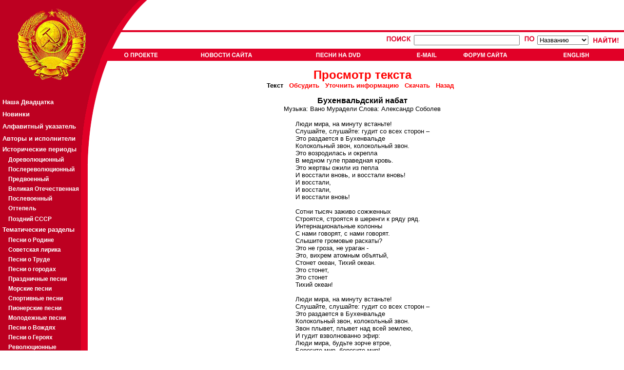

--- FILE ---
content_type: text/html; charset=cp-1251
request_url: http://www.sovmusic.ru/text.php?fname=bukhenv4
body_size: 22519
content:

<!DOCTYPE HTML PUBLIC "-//W3C//DTD HTML 4.01 Transitional//EN">
<html>
<head>
<TITLE> SovMusic.ru - Áóõåíâàëüäñêèé íàáàò</TITLE>

<META HTTP-EQUIV="Content-Type" CONTENT="text/html; charset=windows-1251">
<META NAME="title" CONTENT="SovMusic.ru - Áóõåíâàëüäñêèé íàáàò">
<META name="description" content="Áóõåíâàëüäñêèé íàáàò &quot;Ëþäè ìèðà, íà ìèíóòó âñòàíüòå...&quot; Ñ õîðîì è îðêåñòðîì ÂÐ ï/ó À. Êîâàë¸âà. Ìóçûêà: Âàíî Ìóðàäåëè Ñëîâà: Àëåêñàíäð Ñîáîëåâ Èñïîëíÿåò: Àëåêñàíäð Âåäåðíèêîâ, 1958 ãîä">
<META name="keywords" content="ñîâåòñêàÿ ïåñíÿ,ïàòðèîòè÷åñêàÿ ïåñíÿ,ïåñíÿ î ðîäèíå,ïåñíÿ î ñòàëèíå,
ñîâåòñêàÿ ìóçûêà,ïàòðèîòè÷åñêàÿ ìóçûêà,ïåñíè î ðîäèíå,ïåñíè î ñòàëèíå,
ïàòðèîòè÷åñêèå ïåñíè,ñîâåòñêèå ïåñíè,ñîâåòñêàÿ,ñîâåòñêèé,ñîöèàëèñòè÷åñêàÿ,
ñîöèàëèñòè÷åñêèé,ëåíèí,ñòàëèí,ëåíèíñêàÿ,ñòàëèíñêàÿ,êîììóíèçì,ñîöèàëèçì,
ìàðø,ìàðøè,âîåííûé ìàðø,âîåííûå ìàðøè,ïåñíè,ïåñíÿ,ñññð,ðîäèíà,ïàòðèîò,
ïàòðèîòè÷åñêàÿ,ïàòðèîòè÷åñêèé"> <style>

a.leftmenu:link {  color: white; text-decoration: none ;font-weight:bold ;font-size:10pt ; font-family:Arial,Tahoma}
a.leftmenu:active {  color: #F9DA0D;font-weight:bold ;font-size:10pt; font-family:Arial,Tahoma}
a.leftmenu:visited {  color: white; text-decoration: none;font-weight:bold ;font-size:10pt; font-family:Arial,Tahoma}
a.leftmenu:hover {  color: yellow; text-decoration: none ;font-weight:bold  ; font-size:10pt ; font-family:Arial,Tahoma}

a.leftmenu2:link {  color: white; text-decoration: none ;font-weight:bold ;font-size:8pt ; font-family:Arial,Tahoma}
a.leftmenu2:active {  color: #F9DA0D;font-weight:bold ;font-size:8pt; font-family:Arial,Tahoma}
a.leftmenu2:visited {  color: white; text-decoration: none;font-weight:bold ;font-size:8pt; font-family:Arial,Tahoma}
a.leftmenu2:hover {  color: yellow; text-decoration: none ;font-weight:bold  ; font-size:8pt ; font-family:Arial,Tahoma}
font.leftmenu2 {font-size:8pt ; text-decoration: none ;font-weight:bold  ; font-size:8pt ; font-family:Arial,Tahoma }

a.leftmenu3:link {  color: white; text-decoration: none ;font-weight:bold ;font-size:9pt ; font-family:Arial,Tahoma}
a.leftmenu3:active {  color: #F9DA0D;font-weight:bold ;font-size:9pt; font-family:Arial,Tahoma}
a.leftmenu3:visited {  color: white; text-decoration: none;font-weight:bold ;font-size:9pt; font-family:Arial,Tahoma}
a.leftmenu3:hover {  color: yellow; text-decoration: none ;font-weight:bold  ; font-size:9pt ; font-family:Arial,Tahoma}
font.leftmenu3 {font-size:8pt ; text-decoration: none ;font-weight:bold  ; font-size:9pt ; font-family:Arial,Tahoma }

a.listmenu:link {  color: red; text-decoration: none ;font-weight:bold ;font-size:12pt ; font-family:Arial,Tahoma}
a.listmenu:active {  color: red; text-decoration: underline ; font-weight:bold ;font-size:12pt; font-family:Arial,Tahoma}
a.listmenu:visited {  color: #990000; text-decoration: none;font-weight:bold ;font-size:12pt; font-family:Arial,Tahoma}
a.listmenu:hover {  color: red; text-decoration: underline ;font-weight:bold  ; font-size:12pt ; font-family:Arial,Tahoma}
font.listmenu { text-decoration: none ;font-weight:bold  ; font-size:12pt ; font-family:Arial,Tahoma }

BODY {background: #FFFFFF;
      color: black;
      font-family: Arial,Tahoma;
      font-size:10pt;}

PRE {font-family: monotype }

font.article {font-size:10pt ; text-decoration: none ; font-family:Arial,Tahoma ; color: black }
img.article { border: solid ; border-width:1px; border-color: black; margin-left:10px; margin-right:10px; margin-top:4px; margin-bottom:4px; }
a.article { font-weight: bold }

font.article2 {font-size:10pt ; text-decoration: none ; font-family:Arial,Tahoma ; color: #666666 }
img.article2 { border: solid ; border-width:1px; border-color: black; margin-left:10px; margin-right:10px; margin-top:4px; margin-bottom:4px; }
a.article2 { font-weight: bold }

a:link, a:active { text-decoration: none; color: red;  }
a:visited { text-decoration: none; color: #990000;  }
a:hover { text-decoration: underline; color: red;  }



</style>
<script language="JavaScript">
<!--
{

btn_top1=new Image(72,13);
btn_top1.src="jpg/btn_top1.gif";
btn_top1s=new Image(72,13);
btn_top1s.src="jpg/btn_top1s.gif";

btn_top2=new Image(107,13);
btn_top2.src="jpg/btn_top2.gif";
btn_top2s=new Image(107,13);
btn_top2s.src="jpg/btn_top2s.gif";

btn_top3=new Image(118,13);
btn_top3.src="jpg/btn_top3.gif";
btn_top3s=new Image(118,13);
btn_top3s.src="jpg/btn_top3s.gif";

btn_top4=new Image(43,13);
btn_top4.src="jpg/btn_top4.gif";
btn_top4s=new Image(43,13);
btn_top4s.src="jpg/btn_top4s.gif";

btn_top5=new Image(93,13);
btn_top5.src="jpg/btn_top5.gif";
btn_top5s=new Image(93,13);
btn_top5s.src="jpg/btn_top5s.gif";

btn_top6=new Image(72,13);
btn_top6.src="jpg/btn_top6.gif";
btn_top6s=new Image(72,13);
btn_top6s.src="jpg/btn_top6s.gif";

btn_top7=new Image(72,13);
btn_top7.src="jpg/btn_top7.gif";
btn_top7s=new Image(72,13);
btn_top7s.src="jpg/btn_top7s.gif";

function graphON(graphName) {
        off_on=eval(graphName + "s.src");
        document.images[graphName].src=off_on;        }

function graphOFF(graphName) {
        on_off=eval(graphName + ".src");
        document.images[graphName].src=on_off;        }}

//-->
</script>

</head><body bgcolor="#FFFFFF" leftmargin="0" topmargin="0" marginwidth="0" marginheight="0">
<table width="100%" border="0" cellspacing="0" cellpadding="0" height="100%">
  <tr>
    <td>
      <table width="100%" border="0" cellpadding="0" cellspacing="0">
        <tr>
          <td width="252" align="left"><a href="index.php"><img src="jpg/logo1.gif" HEIGHT="66" WIDTH="252" BORDER="0"></a></td>
          <td ALIGN="LEFT" WIDTH="51" BACKGROUND="jpg/bg_top.gif" NOWRAP>
          <IMG SRC="jpg/logo3.gif" HEIGHT="66" WIDTH="51" BORDER="0" ALIGN="MIDDLE" vspace="0" hspace="0">
          </TD>
        <TD ALIGN="right" BACKGROUND="jpg/bg_top.gif" VALIGN="TOP" NOWRAP>

          
        </td>
        </tr>
        <tr>
          <td width="252" align="left"><a href="index.php"><img src="jpg/logo2.gif" width="252" height="59" BORDER="0"></a></td>
          <td align="left" COLSPAN="2" BACKGROUND="jpg/bg_top2.gif">
                     <TABLE BORDER="0" CELLPADING="0" CELLSPACING="0" WIDTH="100%" HEIGHT="100%">
                     <TR><TD HEIGHT=34" VALIGN="CENTER" ALIGN="RIGHT">

                           
                           <form action="result.php?part=1" method="put">
                           <INPUT TYPE="hidden" name="type" value="simple">
                           <TABLE BORDER="0" CELLPADDING="0" CELLSPACING="4" RULES="none" ALIGN="right" valign="center">
                           <TR VALIGN="center">
                                <TD VALIGN="CENTER">
                                      <a href="search2.php"><IMG SRC="jpg/poisk.gif" BORDER="0" HEIGHT="15" WIDTH="54" ALT="Ïîèñê"></a>
                                      <input type=text name="searchterm" maxlength=40 size=25>                                </td>
                                <td>
                                &nbsp;
                                <IMG SRC="jpg/po.gif" BORDER="0" HEIGHT="15" WIDTH="24" ALT="Ïî">
                                <select name="searchtype" size=1>
                                                                <option value="name">Íàçâàíèþ
                                <option value="text">Òåêñòó ïåñíè
                                <option value="music">Êîìïîçèòîðó
                                <option value="lyrics">Àâòîðó ñëîâ
                                <option value="singer">Èñïîëíèòåëþ
                                </select>
                                </TD>
                                <TD>
                                &nbsp;
                                <input type="image" name="submit" src="jpg/naiti.gif" border="0" alt="Íàéòè" HEIGHT="15" WIDTH="56" align="absmiddle">
                                &nbsp;
                                </TD>
                           </TR>
                           </TABLE>
                           </form>

                           
                     </TD></TR>
                     <TR><TD HEIGHT=25" VALIGN="CENTER" ALIGN="LEFT" BACKGROUND="jpg/dot2.gif">

                                          <TABLE BORDER="0" BORDERCOLOR="RED" CELLPADDING="0" CELLSPACING="0" RULES="none" ALIGN="LEFT" valign="center" WIDTH="100%" NOWRAP>
                     <TR>
                     <TD BACKGROUND="jpg/dot2.gif"><A href="author.php" onMouseOver="graphON('btn_top1')" onMouseOut="graphOFF('btn_top1')"><IMG SRC="jpg/btn_top1.gif" NAME="btn_top1" ALT="Î Ïðîåêòå" HEIGHT="13" BORDER="0" VSPACE="4"></a></TD>
                     <TD BACKGROUND="jpg/dot2.gif"><A href="news.php" onMouseOver="graphON('btn_top2')" onMouseOut="graphOFF('btn_top2')"><IMG SRC="jpg/btn_top2.gif"  NAME="btn_top2" ALT="Íîâîñòè ñàéòà" HEIGHT="13" BORDER="0"></a></TD>
                     <TD BACKGROUND="jpg/dot2.gif"><A href="cd_adv.php" onMouseOver="graphON('btn_top3')" onMouseOut="graphOFF('btn_top3')"><IMG SRC="jpg/btn_top3.gif"  NAME="btn_top3" ALT="Ïåñíè íà CD-ROM" HEIGHT="13" BORDER="0"></a></TD>
                     <TD BACKGROUND="jpg/dot2.gif"><A href="email.php" onMouseOver="graphON('btn_top4')" onMouseOut="graphOFF('btn_top4')"><IMG SRC="jpg/btn_top4.gif"  NAME="btn_top4" ALT="Email" HEIGHT="13" BORDER="0"></a></TD>
                     <TD BACKGROUND="jpg/dot2.gif"><A href="forum/index.php" onMouseOver="graphON('btn_top5')" onMouseOut="graphOFF('btn_top5')"><IMG SRC="jpg/btn_top5.gif"  NAME="btn_top5" ALT="Ôîðóì ñàéòà" HEIGHT="13" BORDER="0"></a></TD>
                                          <TD BACKGROUND="jpg/dot2.gif"><A href="http://www.sovmusic.ru/english/index.php" onMouseOver="graphON('btn_top6')" onMouseOut="graphOFF('btn_top6')" TARGET="_BLANK"><IMG SRC="jpg/btn_top6.gif"  NAME="btn_top6" ALT="English" HEIGHT="13" BORDER="0"></a></TD>
                     </TR>
                     </TABLE>
                     
                     </TD></TR>
                     </TABLE>
          </td>
        </tr>
      </table>
    </td>
  </tr>

  <TR>
    <TD height="100%" valign="top" align="left">
      <table width="100%" border="0" cellpadding="0" cellspacing="0" HEIGHT="100%">
        <TR>
        <TD VALIGN="TOP" ALIGN="LEFT" WIDTH="166" BACKGROUND="jpg/dot3.gif">
        <a href="index.php"><IMG SRC="jpg/logo4.gif" BORDER="0" HEIGHT="47" WIDTH="166" ></a>
        <TABLE BORDER="0" CELLPADING="0" CELLSPACING="0" RULES="NONE" WIDTH="100%" VALIGN="TOP" ALIGN="LEFT" BGCOLOR="BD0021">
<font face=-1>
<TR><TD HEIGHT="25" BACKGROUND="jpg/dot3.gif">&nbsp;</TD></TR>
<TR><TD HEIGHT="25" BACKGROUND="jpg/dot3.gif">&nbsp;<a class="leftmenu" href="top20.php"><B>Íàøà Äâàäöàòêà</B></a></TD></TR>
<TR><TD HEIGHT="25" BACKGROUND="jpg/dot3.gif">&nbsp;<a class="leftmenu" href="last_updates.php">Íîâèíêè</a></TD></TR>
<TR><TD HEIGHT="25" BACKGROUND="jpg/dot3.gif">&nbsp;<a class="leftmenu" href="alphabet.php"      >Àëôàâèòíûé óêàçàòåëü</a></TD></TR>
<TR><TD HEIGHT="25" BACKGROUND="jpg/dot3.gif">&nbsp;<a class="leftmenu" href="person_catalog.php">Àâòîðû è èñïîëíèòåëè</a></TD></TR>

<TR><TD HEIGHT="20" BACKGROUND="jpg/dot3.gif" style="color: white; text-decoration: none ;font-weight:bold ;font-size:10pt ; font-family:Arial,Tahoma">&nbsp;<B>Èñòîðè÷åñêèå ïåðèîäû</b></TD></TR>

<TR><TD HEIGHT="20" BACKGROUND="jpg/dot3.gif">&nbsp;&nbsp;&nbsp;&nbsp;<a class="leftmenu3" href="period.php?gold=yes&period=1">Äîðåâîëþöèîííûé</a></TD></TR>
<TR><TD HEIGHT="20" BACKGROUND="jpg/dot3.gif">&nbsp;&nbsp;&nbsp;&nbsp;<a class="leftmenu3" href="period.php?gold=yes&period=2">Ïîñëåðåâîëþöèîííûé</a></TD></TR>
<TR><TD HEIGHT="20" BACKGROUND="jpg/dot3.gif">&nbsp;&nbsp;&nbsp;&nbsp;<a class="leftmenu3" href="period.php?gold=yes&period=3">Ïðåäâîåííûé</a></TD></TR>
<TR><TD HEIGHT="20" BACKGROUND="jpg/dot3.gif">&nbsp;&nbsp;&nbsp;&nbsp;<a class="leftmenu3" href="period.php?gold=yes&period=4">Âåëèêàÿ Îòå÷åñòâåííàÿ</a></TD></TR>
<TR><TD HEIGHT="20" BACKGROUND="jpg/dot3.gif">&nbsp;&nbsp;&nbsp;&nbsp;<a class="leftmenu3" href="period.php?gold=yes&period=5">Ïîñëåâîåííûé</a></TD></TR>
<TR><TD HEIGHT="20" BACKGROUND="jpg/dot3.gif">&nbsp;&nbsp;&nbsp;&nbsp;<a class="leftmenu3" href="period.php?gold=yes&period=6">Îòòåïåëü</a></TD></TR>
<TR><TD HEIGHT="25" BACKGROUND="jpg/dot3.gif">&nbsp;&nbsp;&nbsp;&nbsp;<a class="leftmenu3" href="period.php?gold=yes&period=7">Ïîçäíèé ÑÑÑÐ</a></TD></TR>

<TR><TD HEIGHT="20" BACKGROUND="jpg/dot3.gif" style="color: white; text-decoration: none ;font-weight:bold ;font-size:10pt ; font-family:Arial,Tahoma">&nbsp;<B>Òåìàòè÷åñêèå ðàçäåëû</b></TD></TR>

<TR><TD HEIGHT="20" BACKGROUND="jpg/dot3.gif">&nbsp;&nbsp;&nbsp;&nbsp;<a class="leftmenu3" href="list.php?gold=yes&idsection=1">Ïåñíè î Ðîäèíå</a></TD></TR>
<TR><TD HEIGHT="20" BACKGROUND="jpg/dot3.gif">&nbsp;&nbsp;&nbsp;&nbsp;<a class="leftmenu3" href="list.php?gold=yes&idsection=2">Ñîâåòñêàÿ ëèðèêà</a></TD></TR>
<TR><TD HEIGHT="20" BACKGROUND="jpg/dot3.gif">&nbsp;&nbsp;&nbsp;&nbsp;<a class="leftmenu3" href="list.php?gold=yes&idsection=3">Ïåñíè î Òðóäå</a></TD></TR>
<TR><TD HEIGHT="20" BACKGROUND="jpg/dot3.gif">&nbsp;&nbsp;&nbsp;&nbsp;<a class="leftmenu3" href="list.php?gold=yes&idsection=4">Ïåñíè î ãîðîäàõ</a></TD></TR>
<TR><TD HEIGHT="20" BACKGROUND="jpg/dot3.gif">&nbsp;&nbsp;&nbsp;&nbsp;<a class="leftmenu3" href="list.php?gold=yes&idsection=19">Ïðàçäíè÷íûå ïåñíè</a></TD></TR>
<TR><TD HEIGHT="20" BACKGROUND="jpg/dot3.gif">&nbsp;&nbsp;&nbsp;&nbsp;<a class="leftmenu3" href="list.php?gold=yes&idsection=5">Ìîðñêèå ïåñíè</a></TD></TR>
<TR><TD HEIGHT="20" BACKGROUND="jpg/dot3.gif">&nbsp;&nbsp;&nbsp;&nbsp;<a class="leftmenu3" href="list.php?gold=yes&idsection=6">Ñïîðòèâíûå ïåñíè</a></TD></TR>
<TR><TD HEIGHT="20" BACKGROUND="jpg/dot3.gif">&nbsp;&nbsp;&nbsp;&nbsp;<a class="leftmenu3" href="list.php?gold=yes&idsection=7">Ïèîíåðñêèå ïåñíè</a></TD></TR>
<TR><TD HEIGHT="20" BACKGROUND="jpg/dot3.gif">&nbsp;&nbsp;&nbsp;&nbsp;<a class="leftmenu3" href="list.php?gold=yes&idsection=8">Ìîëîäåæíûå ïåñíè</a></TD></TR>
<TR><TD HEIGHT="20" BACKGROUND="jpg/dot3.gif">&nbsp;&nbsp;&nbsp;&nbsp;<a class="leftmenu3" href="list.php?gold=yes&idsection=9">Ïåñíè î Âîæäÿõ</a></TD></TR>
<TR><TD HEIGHT="20" BACKGROUND="jpg/dot3.gif">&nbsp;&nbsp;&nbsp;&nbsp;<a class="leftmenu3" href="list.php?gold=yes&idsection=10">Ïåñíè î Ãåðîÿõ</a></TD></TR>
<TR><TD HEIGHT="20" BACKGROUND="jpg/dot3.gif">&nbsp;&nbsp;&nbsp;&nbsp;<a class="leftmenu3" href="list.php?gold=yes&idsection=11">Ðåâîëþöèîííûå</a></TD></TR>
<TR><TD HEIGHT="20" BACKGROUND="jpg/dot3.gif">&nbsp;&nbsp;&nbsp;&nbsp;<a class="leftmenu3" href="list.php?gold=yes&idsection=12">Èíòåðíàöèîíàë</a></TD></TR>
<TR><TD HEIGHT="20" BACKGROUND="jpg/dot3.gif">&nbsp;&nbsp;&nbsp;&nbsp;<a class="leftmenu3" href="list.php?gold=yes&idsection=13">Ðå÷è</a></TD></TR>
<TR><TD HEIGHT="20" BACKGROUND="jpg/dot3.gif">&nbsp;&nbsp;&nbsp;&nbsp;<a class="leftmenu3" href="list.php?gold=yes&idsection=14">Ìàðøè</a></TD></TR>
<TR><TD HEIGHT="20" BACKGROUND="jpg/dot3.gif">&nbsp;&nbsp;&nbsp;&nbsp;<a class="leftmenu3" href="list.php?gold=yes&idsection=15">Âîåííûå ïåñíè</a></TD></TR>
<TR><TD HEIGHT="20" BACKGROUND="jpg/dot3.gif">&nbsp;&nbsp;&nbsp;&nbsp;<a class="leftmenu3" href="list.php?gold=yes&idsection=16">Âîåííàÿ ëèðèêà</a></TD></TR>
<TR><TD HEIGHT="20" BACKGROUND="jpg/dot3.gif">&nbsp;&nbsp;&nbsp;&nbsp;<a class="leftmenu3" href="list.php?gold=yes&idsection=17">Ïåñíè î ÂÎÂ</a></TD></TR>

<TR><TD HEIGHT="25" BACKGROUND="jpg/dot3.gif">&nbsp;<a class="leftmenu" href="p_list.php">Ïëàêàòû</a></TD></TR>
<TR><TD HEIGHT="25" BACKGROUND="jpg/dot3.gif">&nbsp;<a class="leftmenu" href="sam_list.php">Ñàìîäåÿòåëüíîñòü</a></TD></TR>

<noindex>
<TR><TD HEIGHT="25" BACKGROUND="jpg/dot3.gif" style="color: white; text-decoration: none ;font-weight:bold ;font-size:10pt ; font-family:Arial,Tahoma"><BR><BR>&nbsp;<B>Äðóçüÿ ñàéòà:</b></TD></TR>
<TR><TD HEIGHT="25" BACKGROUND="jpg/dot3.gif">&nbsp;&nbsp;&nbsp;&nbsp;<a class="leftmenu3" href="http://pakhmutova.ru/" target="_blank">Àëåêñàíäðà Ïàõìóòîâà</a></TD></TR>
<TR><TD HEIGHT="25" BACKGROUND="jpg/dot3.gif">&nbsp;&nbsp;&nbsp;&nbsp;<a class="leftmenu3" href="http://retrofonoteka.ru/" target="_blank">Ðåòðî Ôîíîòåêà</a></TD></TR>
<TR><TD HEIGHT="25" BACKGROUND="jpg/dot3.gif">&nbsp;&nbsp;&nbsp;&nbsp;<a class="leftmenu3" href="http://www.oldgazette.ru/" target="_blank">Ñòàðûå ãàçåòû</a></TD></TR>
<TR><TD HEIGHT="25" BACKGROUND="jpg/dot3.gif">&nbsp;&nbsp;&nbsp;&nbsp;<a class="leftmenu3" href="http://www.old-songbook.ru/" target="_blank">Ñòàðûé ïåñåííèê</a></TD></TR>
</noindex>

<TR><TD HEIGHT="25" BACKGROUND="jpg/dot3.gif" style="color: white; text-decoration: none ;font-weight:bold ;font-size:10pt ; font-family:Arial,Tahoma"><BR><BR>&nbsp;<B><a class="leftmenu3" href="/inform">Ðåêëàìà:</a></b><BR>&nbsp;</TD></TR>

<TR><TD HEIGHT="25" BACKGROUND="jpg/dot3.gif" style="color: white; text-decoration: none ;font-weight:bold ;font-size:9pt ; font-family:Arial,Tahoma">
        <table border="0" cellpading="4" cellspacing="4" width="100%" align="center" valign="top"><tr><td  BACKGROUND="jpg/dot3.gif" style="color: white; text-decoration: none ;font-weight:bold ;font-size:9pt ; font-family:Arial,Tahoma">
                <font class="leftmenu2">


                </font><BR>
        </td></tr></table>
</TD></TR>

<TR><TD VALIGN="BOTTOM" HEIGHT="100%" BACKGROUND="jpg/dot3.gif">&nbsp;
<noindex>
<!--TopList COUNTER--><script language="JavaScript"><!--
d=document;a='';a+=';r='+escape(d.referrer)
js=10//--></script><script language="JavaScript1.1"><!--
a+=';j='+navigator.javaEnabled()
js=11//--></script><script language="JavaScript1.2"><!--
s=screen;a+=';s='+s.width+'*'+s.height
a+=';d='+(s.colorDepth?s.colorDepth:s.pixelDepth)
js=12//--></script><script language="JavaScript1.3"><!--
js=13//--></script><script language="JavaScript"><!--
d.write('<a href="http://top.list.ru/jump?from=172883"'+
' target=_top><img src="http://top.list.ru/counter'+
'?id=172883;t=30;js='+js+a+';rand='+Math.random()+
'" alt="TopList"'+' border=0 height=31 width=88></a>')
if(js>11)d.write('<'+'!-- ')//--></script><noscript><a
target=_top href="http://top.list.ru/jump?from=172883"><img
src="http://top.list.ru/counter?js=na;id=172883;t=30"
border=0 height=31 width=88
alt="TopList"></a></noscript><script language="JavaScript"><!--
if(js>11)d.write('--'+'>')//--></script><!--TopList COUNTER-->
</noindex><BR><BR><BR><BR><BR>
</TD></TR>
</TABLE>
        </TD>
        <TD VALIGN="TOP" ALIGN="LEFT" WIDTH="37" BACKGROUND="jpg/bg_left_a.gif">
        <IMG SRC="jpg/logo5a.gif" BORDER="0" WIDTH="55" HEIGHT="213">
        </TD>

        <TD VALIGN="TOP" ALIGN="LEFT" WIDTH="100%">
        <font size="2 face="Arial"><DIV ALIGN="JUSTIFY">
        <br><b><font size=+2 color=red><center>Ïðîñìîòð òåêñòà</font><br>
<font size="-1"><b>
                Òåêñò&nbsp;&nbsp;           <a href="forum/c_read.php?fname=bukhenv4">Îáñóäèòü</a>&nbsp;&nbsp;
                <a href="update.php?fname=bukhenv4">Óòî÷íèòü èíôîðìàöèþ</a>&nbsp;&nbsp;
                <a href="download.php?fname=bukhenv4">Ñêà÷àòü</a>&nbsp;&nbsp;
                <a href="javascript:history.back()"><font color="red">Íàçàä</font></a>&nbsp;&nbsp;       </b>
<br></b><BR><font size=+0><b>Áóõåíâàëüäñêèé íàáàò</b></font><BR>Ìóçûêà: Âàíî Ìóðàäåëè Ñëîâà: Àëåêñàíäð Ñîáîëåâ<BR><BR><CENTER><TABLE BORDER="0" ALIGN="CENTER" CELLPADING="0" CELLSPACING="0"><TR><TD ALIGN="justify"><font face="Arial" size="-1">




    Ëþäè ìèðà, íà ìèíóòó âñòàíüòå!             <br />
Ñëóøàéòå, ñëóøàéòå: ãóäèò ñî âñåõ ñòîðîí –  <br />
Ýòî ðàçäàåòñÿ â Áóõåíâàëüäå                <br />
Êîëîêîëüíûé çâîí, êîëîêîëüíûé çâîí.        <br />
Ýòî âîçðîäèëàñü è îêðåïëà                  <br />
Â ìåäíîì ãóëå ïðàâåäíàÿ êðîâü.             <br />
Ýòî æåðòâû îæèëè èç ïåïëà                  <br />
È âîññòàëè âíîâü, è âîññòàëè âíîâü!        <br />
È âîññòàëè,                                <br />
È âîññòàëè,                                <br />
È âîññòàëè âíîâü!                          <br />
<br />
Ñîòíè òûñÿ÷ çàæèâî ñîææåííûõ               <br />
Ñòðîÿòñÿ, ñòðîÿòñÿ â øåðåíãè ê ðÿäó ðÿä.   <br />
Èíòåðíàöèîíàëüíûå êîëîííû                  <br />
Ñ íàìè ãîâîðÿò, ñ íàìè ãîâîðÿò.            <br />
Ñëûøèòå ãðîìîâûå ðàñêàòû?                  <br />
Ýòî íå ãðîçà, íå óðàãàí -                  <br />
Ýòî, âèõðåì àòîìíûì îáúÿòûé,               <br />
Ñòîíåò îêåàí, Òèõèé îêåàí.                 <br />
Ýòî ñòîíåò,                                <br />
Ýòî ñòîíåò                                 <br />
Òèõèé îêåàí!                               <br />
<br />
Ëþäè ìèðà, íà ìèíóòó âñòàíüòå!             <br />
Ñëóøàéòå, ñëóøàéòå: ãóäèò ñî âñåõ ñòîðîí –  <br />
Ýòî ðàçäàåòñÿ â Áóõåíâàëüäå                <br />
Êîëîêîëüíûé çâîí, êîëîêîëüíûé çâîí.        <br />
Çâîí ïëûâåò, ïëûâåò íàä âñåé çåìëåþ,       <br />
È ãóäèò âçâîëíîâàííî ýôèð:                 <br />
Ëþäè ìèðà, áóäüòå çîð÷å âòðîå,             <br />
Áåðåãèòå ìèð, áåðåãèòå ìèð!                <br />
Áåðåãèòå,                                  <br />
Áåðåãèòå,                                  <br />
Áåðåãèòå ìèð!</pre>




    </font></TD></TR></TABLE></CENTER><BR> 1958<br><BR><font size=-1><A HREF="javascript:history.back()"><b><IMG SRC="jpg/triangle1.gif" BORDER="0" HEIGHT="13" WIDTH="12" ALIGN="absmiddle"> ÍÀÇÀÄ</a></b></font></center><BR><BR>                 </DIV></FONT>
        </TD>
                <TD VALIGN="TOP" ALIGN="LEFT" WIDTH="15">
        <IMG SRC="jpg/dot1.gif" WIDTH="15" HEIGHT="1" BORDER="0">
        </TD>

        </TR>
        <TR>
        <TD COLSPAN="4" ALIGN="RIGHT" HEIGHT="14" WIDTH="100%" BACKGROUND="jpg/dot2.gif" >
        <i><Font COLOR="WHITE" face="Arial, Arial Cyr, Tahoma" size=-2> <a href="admin/" style="color : #FFFFFF; text-decoration : none "></b>&copy;</a> CopyLeft Lake, 2001 - 2026 &nbsp;&nbsp;&nbsp;</font></i>
        </TD>
        </TR>
        <TR>
        <TD background="jpg/dot3.gif" ALIGN="CENTER">
       </TD>
        <TD background="jpg/bg_left_a.gif" ALIGN="CENTER">
        &nbsp;
        </TD>
        <TD ALIGN="CENTER" COLSPAN="2">
        &nbsp;
        </TD>
        </TR>

      </TABLE>
    </TD>
  </TR>
</TABLE></body></html>